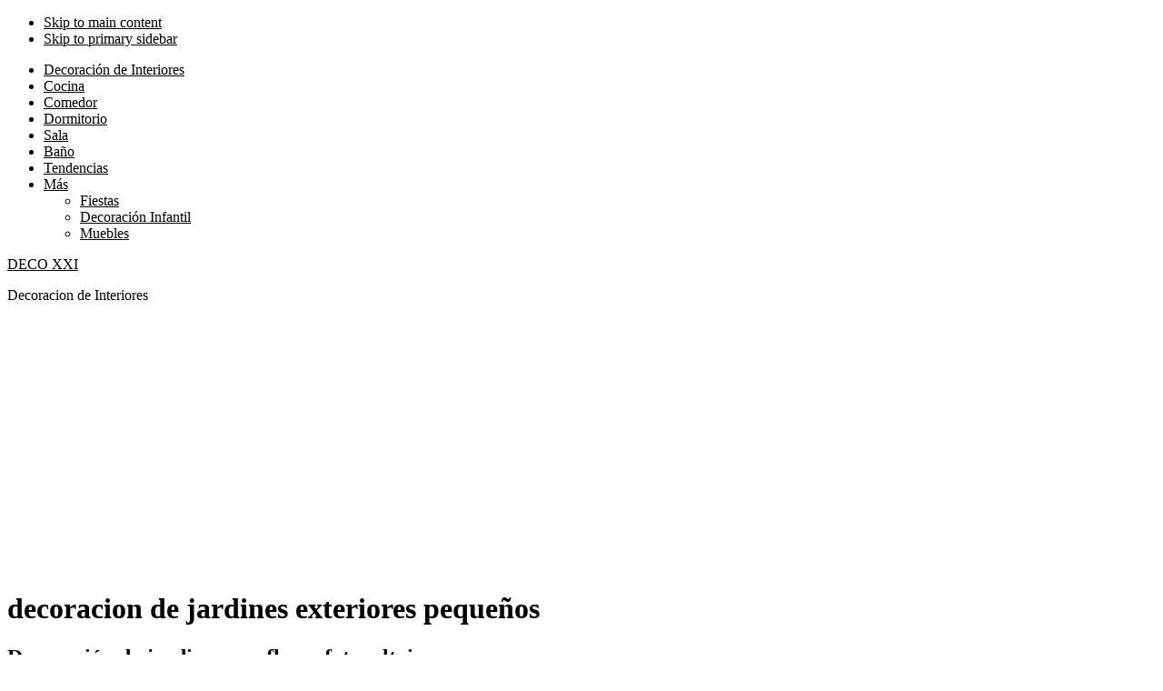

--- FILE ---
content_type: text/html; charset=utf-8
request_url: https://www.google.com/recaptcha/api2/aframe
body_size: 268
content:
<!DOCTYPE HTML><html><head><meta http-equiv="content-type" content="text/html; charset=UTF-8"></head><body><script nonce="byAqaykvbjllQGzGwA4VLg">/** Anti-fraud and anti-abuse applications only. See google.com/recaptcha */ try{var clients={'sodar':'https://pagead2.googlesyndication.com/pagead/sodar?'};window.addEventListener("message",function(a){try{if(a.source===window.parent){var b=JSON.parse(a.data);var c=clients[b['id']];if(c){var d=document.createElement('img');d.src=c+b['params']+'&rc='+(localStorage.getItem("rc::a")?sessionStorage.getItem("rc::b"):"");window.document.body.appendChild(d);sessionStorage.setItem("rc::e",parseInt(sessionStorage.getItem("rc::e")||0)+1);localStorage.setItem("rc::h",'1769718011895');}}}catch(b){}});window.parent.postMessage("_grecaptcha_ready", "*");}catch(b){}</script></body></html>